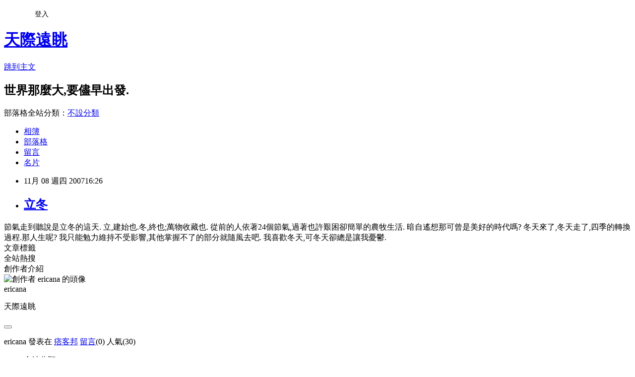

--- FILE ---
content_type: text/html; charset=utf-8
request_url: https://ericana.pixnet.net/blog/posts/3010599862
body_size: 17729
content:
<!DOCTYPE html><html lang="zh-TW"><head><meta charSet="utf-8"/><meta name="viewport" content="width=device-width, initial-scale=1"/><link rel="stylesheet" href="https://static.1px.tw/blog-next/_next/static/chunks/b1e52b495cc0137c.css" data-precedence="next"/><link rel="stylesheet" href="/fix.css?v=202601171401" type="text/css" data-precedence="medium"/><link rel="stylesheet" href="https://s3.1px.tw/blog/theme/choc/iframe-popup.css?v=202601171401" type="text/css" data-precedence="medium"/><link rel="stylesheet" href="https://s3.1px.tw/blog/theme/choc/plugins.min.css?v=202601171401" type="text/css" data-precedence="medium"/><link rel="stylesheet" href="https://s3.1px.tw/blog/theme/choc/openid-comment.css?v=202601171401" type="text/css" data-precedence="medium"/><link rel="stylesheet" href="https://s3.1px.tw/blog/theme/choc/style.min.css?v=202601171401" type="text/css" data-precedence="medium"/><link rel="stylesheet" href="https://s3.1px.tw/blog/theme/choc/main.min.css?v=202601171401" type="text/css" data-precedence="medium"/><link rel="stylesheet" href="https://pimg.1px.tw/ericana/assets/ericana.css?v=202601171401" type="text/css" data-precedence="medium"/><link rel="stylesheet" href="https://s3.1px.tw/blog/theme/choc/author-info.css?v=202601171401" type="text/css" data-precedence="medium"/><link rel="stylesheet" href="https://s3.1px.tw/blog/theme/choc/idlePop.min.css?v=202601171401" type="text/css" data-precedence="medium"/><link rel="preload" as="script" fetchPriority="low" href="https://static.1px.tw/blog-next/_next/static/chunks/94688e2baa9fea03.js"/><script src="https://static.1px.tw/blog-next/_next/static/chunks/41eaa5427c45ebcc.js" async=""></script><script src="https://static.1px.tw/blog-next/_next/static/chunks/e2c6231760bc85bd.js" async=""></script><script src="https://static.1px.tw/blog-next/_next/static/chunks/94bde6376cf279be.js" async=""></script><script src="https://static.1px.tw/blog-next/_next/static/chunks/426b9d9d938a9eb4.js" async=""></script><script src="https://static.1px.tw/blog-next/_next/static/chunks/turbopack-5021d21b4b170dda.js" async=""></script><script src="https://static.1px.tw/blog-next/_next/static/chunks/ff1a16fafef87110.js" async=""></script><script src="https://static.1px.tw/blog-next/_next/static/chunks/e308b2b9ce476a3e.js" async=""></script><script src="https://static.1px.tw/blog-next/_next/static/chunks/2bf79572a40338b7.js" async=""></script><script src="https://static.1px.tw/blog-next/_next/static/chunks/d3c6eed28c1dd8e2.js" async=""></script><script src="https://static.1px.tw/blog-next/_next/static/chunks/d4d39cfc2a072218.js" async=""></script><script src="https://static.1px.tw/blog-next/_next/static/chunks/6a5d72c05b9cd4ba.js" async=""></script><script src="https://static.1px.tw/blog-next/_next/static/chunks/8af6103cf1375f47.js" async=""></script><script src="https://static.1px.tw/blog-next/_next/static/chunks/60d08651d643cedc.js" async=""></script><script src="https://static.1px.tw/blog-next/_next/static/chunks/0ae21416dac1fa83.js" async=""></script><script src="https://static.1px.tw/blog-next/_next/static/chunks/6d1100e43ad18157.js" async=""></script><script src="https://static.1px.tw/blog-next/_next/static/chunks/87eeaf7a3b9005e8.js" async=""></script><script src="https://static.1px.tw/blog-next/_next/static/chunks/ed01c75076819ebd.js" async=""></script><script src="https://static.1px.tw/blog-next/_next/static/chunks/a4df8fc19a9a82e6.js" async=""></script><title>立冬</title><meta name="description" content="節氣走到聽說是立冬的這天. 立,建始也.冬,終也;萬物收藏也. 從前的人依著24個節氣,過著也許艱困卻簡單的農牧生活. 暗自遙想那可曾是美好的時代嗎? "/><meta name="author" content="天際遠眺"/><meta name="google-adsense-platform-account" content="pub-2647689032095179"/><meta name="fb:app_id" content="101730233200171"/><link rel="canonical" href="https://ericana.pixnet.net/blog/posts/3010599862"/><meta property="og:title" content="立冬"/><meta property="og:description" content="節氣走到聽說是立冬的這天. 立,建始也.冬,終也;萬物收藏也. 從前的人依著24個節氣,過著也許艱困卻簡單的農牧生活. 暗自遙想那可曾是美好的時代嗎? "/><meta property="og:url" content="https://ericana.pixnet.net/blog/posts/3010599862"/><meta property="og:image" content="https://s3.1px.tw/blog/common/avatar/blog_cover_dark.jpg"/><meta property="og:type" content="article"/><meta name="twitter:card" content="summary_large_image"/><meta name="twitter:title" content="立冬"/><meta name="twitter:description" content="節氣走到聽說是立冬的這天. 立,建始也.冬,終也;萬物收藏也. 從前的人依著24個節氣,過著也許艱困卻簡單的農牧生活. 暗自遙想那可曾是美好的時代嗎? "/><meta name="twitter:image" content="https://s3.1px.tw/blog/common/avatar/blog_cover_dark.jpg"/><link rel="icon" href="/favicon.ico?favicon.a62c60e0.ico" sizes="32x32" type="image/x-icon"/><script src="https://static.1px.tw/blog-next/_next/static/chunks/a6dad97d9634a72d.js" noModule=""></script></head><body><!--$--><!--/$--><!--$?--><template id="B:0"></template><!--/$--><script>requestAnimationFrame(function(){$RT=performance.now()});</script><script src="https://static.1px.tw/blog-next/_next/static/chunks/94688e2baa9fea03.js" id="_R_" async=""></script><div hidden id="S:0"><script id="pixnet-vars">
        window.PIXNET = {
          post_id: "3010599862",
          name: "ericana",
          user_id: 0,
          blog_id: "556533",
          display_ads: true
        };
      </script><script type="text/javascript" src="https://code.jquery.com/jquery-latest.min.js"></script><script id="json-ld-article-script" type="application/ld+json">{"@context":"https:\u002F\u002Fschema.org","@type":"BlogPosting","isAccessibleForFree":true,"mainEntityOfPage":{"@type":"WebPage","@id":"https:\u002F\u002Fericana.pixnet.net\u002Fblog\u002Fposts\u002F3010599862"},"headline":"立冬","description":"節氣走到聽說是立冬的這天.\u003Cbr\u003E&#13; 立,建始也.冬,終也;萬物收藏也.\u003Cbr\u003E&#13; 從前的人依著24個節氣,過著也許艱困卻簡單的農牧生活.\u003Cbr\u003E&#13; 暗自遙想那可曾是美好的時代嗎?\u003Cbr\u003E&#13; \u003Cbr\u003E","articleBody":"節氣走到聽說是立冬的這天.\r\n立,建始也.冬,終也;萬物收藏也.\r\n從前的人依著24個節氣,過著也許艱困卻簡單的農牧生活.\r\n暗自遙想那可曾是美好的時代嗎?\r\n\r\n冬天來了,冬天走了,四季的轉換過程.那人生呢?\r\n我只能勉力維持不受影響,其他掌握不了的部分就隨風去吧.\r\n我喜歡冬天,可冬天卻總是讓我憂鬱.\u003C!-- more --\u003E\r\n\r\n","image":[],"author":{"@type":"Person","name":"天際遠眺","url":"https:\u002F\u002Fwww.pixnet.net\u002Fpcard\u002Fericana"},"publisher":{"@type":"Organization","name":"天際遠眺","logo":{"@type":"ImageObject","url":"https:\u002F\u002Fs3.1px.tw\u002Fblog\u002Fcommon\u002Favatar\u002Fblog_cover_dark.jpg"}},"datePublished":"2007-11-08T08:26:32.000Z","dateModified":"","keywords":[],"articleSection":"生活著"}</script><script id="json-ld-breadcrumb-script" type="application/ld+json">{"@context":"https:\u002F\u002Fschema.org","@type":"BreadcrumbList","itemListElement":[{"@type":"ListItem","position":1,"name":"首頁","item":"https:\u002F\u002Fericana.pixnet.net"},{"@type":"ListItem","position":2,"name":"部落格","item":"https:\u002F\u002Fericana.pixnet.net\u002Fblog"},{"@type":"ListItem","position":3,"name":"文章","item":"https:\u002F\u002Fericana.pixnet.net\u002Fblog\u002Fposts"},{"@type":"ListItem","position":4,"name":"立冬","item":"https:\u002F\u002Fericana.pixnet.net\u002Fblog\u002Fposts\u002F3010599862"}]}</script><template id="P:1"></template><template id="P:2"></template><section aria-label="Notifications alt+T" tabindex="-1" aria-live="polite" aria-relevant="additions text" aria-atomic="false"></section></div><script>(self.__next_f=self.__next_f||[]).push([0])</script><script>self.__next_f.push([1,"1:\"$Sreact.fragment\"\n3:I[39756,[\"https://static.1px.tw/blog-next/_next/static/chunks/ff1a16fafef87110.js\",\"https://static.1px.tw/blog-next/_next/static/chunks/e308b2b9ce476a3e.js\"],\"default\"]\n4:I[53536,[\"https://static.1px.tw/blog-next/_next/static/chunks/ff1a16fafef87110.js\",\"https://static.1px.tw/blog-next/_next/static/chunks/e308b2b9ce476a3e.js\"],\"default\"]\n6:I[97367,[\"https://static.1px.tw/blog-next/_next/static/chunks/ff1a16fafef87110.js\",\"https://static.1px.tw/blog-next/_next/static/chunks/e308b2b9ce476a3e.js\"],\"OutletBoundary\"]\n8:I[97367,[\"https://static.1px.tw/blog-next/_next/static/chunks/ff1a16fafef87110.js\",\"https://static.1px.tw/blog-next/_next/static/chunks/e308b2b9ce476a3e.js\"],\"ViewportBoundary\"]\na:I[97367,[\"https://static.1px.tw/blog-next/_next/static/chunks/ff1a16fafef87110.js\",\"https://static.1px.tw/blog-next/_next/static/chunks/e308b2b9ce476a3e.js\"],\"MetadataBoundary\"]\nc:I[63491,[\"https://static.1px.tw/blog-next/_next/static/chunks/2bf79572a40338b7.js\",\"https://static.1px.tw/blog-next/_next/static/chunks/d3c6eed28c1dd8e2.js\"],\"default\"]\n:HL[\"https://static.1px.tw/blog-next/_next/static/chunks/b1e52b495cc0137c.css\",\"style\"]\n"])</script><script>self.__next_f.push([1,"0:{\"P\":null,\"b\":\"GNVOoHTb9Me2mzjjXS7nK\",\"c\":[\"\",\"blog\",\"posts\",\"3010599862\"],\"q\":\"\",\"i\":false,\"f\":[[[\"\",{\"children\":[\"blog\",{\"children\":[\"posts\",{\"children\":[[\"id\",\"3010599862\",\"d\"],{\"children\":[\"__PAGE__\",{}]}]}]}]},\"$undefined\",\"$undefined\",true],[[\"$\",\"$1\",\"c\",{\"children\":[[[\"$\",\"script\",\"script-0\",{\"src\":\"https://static.1px.tw/blog-next/_next/static/chunks/d4d39cfc2a072218.js\",\"async\":true,\"nonce\":\"$undefined\"}],[\"$\",\"script\",\"script-1\",{\"src\":\"https://static.1px.tw/blog-next/_next/static/chunks/6a5d72c05b9cd4ba.js\",\"async\":true,\"nonce\":\"$undefined\"}],[\"$\",\"script\",\"script-2\",{\"src\":\"https://static.1px.tw/blog-next/_next/static/chunks/8af6103cf1375f47.js\",\"async\":true,\"nonce\":\"$undefined\"}]],\"$L2\"]}],{\"children\":[[\"$\",\"$1\",\"c\",{\"children\":[null,[\"$\",\"$L3\",null,{\"parallelRouterKey\":\"children\",\"error\":\"$undefined\",\"errorStyles\":\"$undefined\",\"errorScripts\":\"$undefined\",\"template\":[\"$\",\"$L4\",null,{}],\"templateStyles\":\"$undefined\",\"templateScripts\":\"$undefined\",\"notFound\":\"$undefined\",\"forbidden\":\"$undefined\",\"unauthorized\":\"$undefined\"}]]}],{\"children\":[[\"$\",\"$1\",\"c\",{\"children\":[null,[\"$\",\"$L3\",null,{\"parallelRouterKey\":\"children\",\"error\":\"$undefined\",\"errorStyles\":\"$undefined\",\"errorScripts\":\"$undefined\",\"template\":[\"$\",\"$L4\",null,{}],\"templateStyles\":\"$undefined\",\"templateScripts\":\"$undefined\",\"notFound\":\"$undefined\",\"forbidden\":\"$undefined\",\"unauthorized\":\"$undefined\"}]]}],{\"children\":[[\"$\",\"$1\",\"c\",{\"children\":[null,[\"$\",\"$L3\",null,{\"parallelRouterKey\":\"children\",\"error\":\"$undefined\",\"errorStyles\":\"$undefined\",\"errorScripts\":\"$undefined\",\"template\":[\"$\",\"$L4\",null,{}],\"templateStyles\":\"$undefined\",\"templateScripts\":\"$undefined\",\"notFound\":\"$undefined\",\"forbidden\":\"$undefined\",\"unauthorized\":\"$undefined\"}]]}],{\"children\":[[\"$\",\"$1\",\"c\",{\"children\":[\"$L5\",[[\"$\",\"link\",\"0\",{\"rel\":\"stylesheet\",\"href\":\"https://static.1px.tw/blog-next/_next/static/chunks/b1e52b495cc0137c.css\",\"precedence\":\"next\",\"crossOrigin\":\"$undefined\",\"nonce\":\"$undefined\"}],[\"$\",\"script\",\"script-0\",{\"src\":\"https://static.1px.tw/blog-next/_next/static/chunks/0ae21416dac1fa83.js\",\"async\":true,\"nonce\":\"$undefined\"}],[\"$\",\"script\",\"script-1\",{\"src\":\"https://static.1px.tw/blog-next/_next/static/chunks/6d1100e43ad18157.js\",\"async\":true,\"nonce\":\"$undefined\"}],[\"$\",\"script\",\"script-2\",{\"src\":\"https://static.1px.tw/blog-next/_next/static/chunks/87eeaf7a3b9005e8.js\",\"async\":true,\"nonce\":\"$undefined\"}],[\"$\",\"script\",\"script-3\",{\"src\":\"https://static.1px.tw/blog-next/_next/static/chunks/ed01c75076819ebd.js\",\"async\":true,\"nonce\":\"$undefined\"}],[\"$\",\"script\",\"script-4\",{\"src\":\"https://static.1px.tw/blog-next/_next/static/chunks/a4df8fc19a9a82e6.js\",\"async\":true,\"nonce\":\"$undefined\"}]],[\"$\",\"$L6\",null,{\"children\":\"$@7\"}]]}],{},null,false,false]},null,false,false]},null,false,false]},null,false,false]},null,false,false],[\"$\",\"$1\",\"h\",{\"children\":[null,[\"$\",\"$L8\",null,{\"children\":\"$@9\"}],[\"$\",\"$La\",null,{\"children\":\"$@b\"}],null]}],false]],\"m\":\"$undefined\",\"G\":[\"$c\",[]],\"S\":false}\n"])</script><script>self.__next_f.push([1,"9:[[\"$\",\"meta\",\"0\",{\"charSet\":\"utf-8\"}],[\"$\",\"meta\",\"1\",{\"name\":\"viewport\",\"content\":\"width=device-width, initial-scale=1\"}]]\n"])</script><script>self.__next_f.push([1,"d:I[79520,[\"https://static.1px.tw/blog-next/_next/static/chunks/d4d39cfc2a072218.js\",\"https://static.1px.tw/blog-next/_next/static/chunks/6a5d72c05b9cd4ba.js\",\"https://static.1px.tw/blog-next/_next/static/chunks/8af6103cf1375f47.js\"],\"\"]\n10:I[2352,[\"https://static.1px.tw/blog-next/_next/static/chunks/d4d39cfc2a072218.js\",\"https://static.1px.tw/blog-next/_next/static/chunks/6a5d72c05b9cd4ba.js\",\"https://static.1px.tw/blog-next/_next/static/chunks/8af6103cf1375f47.js\"],\"AdultWarningModal\"]\n11:I[69182,[\"https://static.1px.tw/blog-next/_next/static/chunks/d4d39cfc2a072218.js\",\"https://static.1px.tw/blog-next/_next/static/chunks/6a5d72c05b9cd4ba.js\",\"https://static.1px.tw/blog-next/_next/static/chunks/8af6103cf1375f47.js\"],\"HydrationComplete\"]\n12:I[12985,[\"https://static.1px.tw/blog-next/_next/static/chunks/d4d39cfc2a072218.js\",\"https://static.1px.tw/blog-next/_next/static/chunks/6a5d72c05b9cd4ba.js\",\"https://static.1px.tw/blog-next/_next/static/chunks/8af6103cf1375f47.js\"],\"NuqsAdapter\"]\n13:I[82782,[\"https://static.1px.tw/blog-next/_next/static/chunks/d4d39cfc2a072218.js\",\"https://static.1px.tw/blog-next/_next/static/chunks/6a5d72c05b9cd4ba.js\",\"https://static.1px.tw/blog-next/_next/static/chunks/8af6103cf1375f47.js\"],\"RefineContext\"]\n14:I[29306,[\"https://static.1px.tw/blog-next/_next/static/chunks/d4d39cfc2a072218.js\",\"https://static.1px.tw/blog-next/_next/static/chunks/6a5d72c05b9cd4ba.js\",\"https://static.1px.tw/blog-next/_next/static/chunks/8af6103cf1375f47.js\",\"https://static.1px.tw/blog-next/_next/static/chunks/60d08651d643cedc.js\",\"https://static.1px.tw/blog-next/_next/static/chunks/d3c6eed28c1dd8e2.js\"],\"default\"]\n2:[\"$\",\"html\",null,{\"lang\":\"zh-TW\",\"children\":[[\"$\",\"$Ld\",null,{\"id\":\"google-tag-manager\",\"strategy\":\"afterInteractive\",\"children\":\"\\n(function(w,d,s,l,i){w[l]=w[l]||[];w[l].push({'gtm.start':\\nnew Date().getTime(),event:'gtm.js'});var f=d.getElementsByTagName(s)[0],\\nj=d.createElement(s),dl=l!='dataLayer'?'\u0026l='+l:'';j.async=true;j.src=\\n'https://www.googletagmanager.com/gtm.js?id='+i+dl;f.parentNode.insertBefore(j,f);\\n})(window,document,'script','dataLayer','GTM-TRLQMPKX');\\n  \"}],\"$Le\",\"$Lf\",[\"$\",\"body\",null,{\"children\":[[\"$\",\"$L10\",null,{\"display\":false}],[\"$\",\"$L11\",null,{}],[\"$\",\"$L12\",null,{\"children\":[\"$\",\"$L13\",null,{\"children\":[\"$\",\"$L3\",null,{\"parallelRouterKey\":\"children\",\"error\":\"$undefined\",\"errorStyles\":\"$undefined\",\"errorScripts\":\"$undefined\",\"template\":[\"$\",\"$L4\",null,{}],\"templateStyles\":\"$undefined\",\"templateScripts\":\"$undefined\",\"notFound\":[[\"$\",\"$L14\",null,{}],[]],\"forbidden\":\"$undefined\",\"unauthorized\":\"$undefined\"}]}]}]]}]]}]\n"])</script><script>self.__next_f.push([1,"e:null\nf:null\n"])</script><script>self.__next_f.push([1,"16:I[27201,[\"https://static.1px.tw/blog-next/_next/static/chunks/ff1a16fafef87110.js\",\"https://static.1px.tw/blog-next/_next/static/chunks/e308b2b9ce476a3e.js\"],\"IconMark\"]\n5:[[\"$\",\"script\",null,{\"id\":\"pixnet-vars\",\"children\":\"\\n        window.PIXNET = {\\n          post_id: \\\"3010599862\\\",\\n          name: \\\"ericana\\\",\\n          user_id: 0,\\n          blog_id: \\\"556533\\\",\\n          display_ads: true\\n        };\\n      \"}],\"$L15\"]\n"])</script><script>self.__next_f.push([1,"b:[[\"$\",\"title\",\"0\",{\"children\":\"立冬\"}],[\"$\",\"meta\",\"1\",{\"name\":\"description\",\"content\":\"節氣走到聽說是立冬的這天.\\r 立,建始也.冬,終也;萬物收藏也.\\r 從前的人依著24個節氣,過著也許艱困卻簡單的農牧生活.\\r 暗自遙想那可曾是美好的時代嗎?\\r \"}],[\"$\",\"meta\",\"2\",{\"name\":\"author\",\"content\":\"天際遠眺\"}],[\"$\",\"meta\",\"3\",{\"name\":\"google-adsense-platform-account\",\"content\":\"pub-2647689032095179\"}],[\"$\",\"meta\",\"4\",{\"name\":\"fb:app_id\",\"content\":\"101730233200171\"}],[\"$\",\"link\",\"5\",{\"rel\":\"canonical\",\"href\":\"https://ericana.pixnet.net/blog/posts/3010599862\"}],[\"$\",\"meta\",\"6\",{\"property\":\"og:title\",\"content\":\"立冬\"}],[\"$\",\"meta\",\"7\",{\"property\":\"og:description\",\"content\":\"節氣走到聽說是立冬的這天.\\r 立,建始也.冬,終也;萬物收藏也.\\r 從前的人依著24個節氣,過著也許艱困卻簡單的農牧生活.\\r 暗自遙想那可曾是美好的時代嗎?\\r \"}],[\"$\",\"meta\",\"8\",{\"property\":\"og:url\",\"content\":\"https://ericana.pixnet.net/blog/posts/3010599862\"}],[\"$\",\"meta\",\"9\",{\"property\":\"og:image\",\"content\":\"https://s3.1px.tw/blog/common/avatar/blog_cover_dark.jpg\"}],[\"$\",\"meta\",\"10\",{\"property\":\"og:type\",\"content\":\"article\"}],[\"$\",\"meta\",\"11\",{\"name\":\"twitter:card\",\"content\":\"summary_large_image\"}],[\"$\",\"meta\",\"12\",{\"name\":\"twitter:title\",\"content\":\"立冬\"}],[\"$\",\"meta\",\"13\",{\"name\":\"twitter:description\",\"content\":\"節氣走到聽說是立冬的這天.\\r 立,建始也.冬,終也;萬物收藏也.\\r 從前的人依著24個節氣,過著也許艱困卻簡單的農牧生活.\\r 暗自遙想那可曾是美好的時代嗎?\\r \"}],[\"$\",\"meta\",\"14\",{\"name\":\"twitter:image\",\"content\":\"https://s3.1px.tw/blog/common/avatar/blog_cover_dark.jpg\"}],[\"$\",\"link\",\"15\",{\"rel\":\"icon\",\"href\":\"/favicon.ico?favicon.a62c60e0.ico\",\"sizes\":\"32x32\",\"type\":\"image/x-icon\"}],[\"$\",\"$L16\",\"16\",{}]]\n"])</script><script>self.__next_f.push([1,"7:null\n"])</script><script>self.__next_f.push([1,":HL[\"/fix.css?v=202601171401\",\"style\",{\"type\":\"text/css\"}]\n:HL[\"https://s3.1px.tw/blog/theme/choc/iframe-popup.css?v=202601171401\",\"style\",{\"type\":\"text/css\"}]\n:HL[\"https://s3.1px.tw/blog/theme/choc/plugins.min.css?v=202601171401\",\"style\",{\"type\":\"text/css\"}]\n:HL[\"https://s3.1px.tw/blog/theme/choc/openid-comment.css?v=202601171401\",\"style\",{\"type\":\"text/css\"}]\n:HL[\"https://s3.1px.tw/blog/theme/choc/style.min.css?v=202601171401\",\"style\",{\"type\":\"text/css\"}]\n:HL[\"https://s3.1px.tw/blog/theme/choc/main.min.css?v=202601171401\",\"style\",{\"type\":\"text/css\"}]\n:HL[\"https://pimg.1px.tw/ericana/assets/ericana.css?v=202601171401\",\"style\",{\"type\":\"text/css\"}]\n:HL[\"https://s3.1px.tw/blog/theme/choc/author-info.css?v=202601171401\",\"style\",{\"type\":\"text/css\"}]\n:HL[\"https://s3.1px.tw/blog/theme/choc/idlePop.min.css?v=202601171401\",\"style\",{\"type\":\"text/css\"}]\n"])</script><script>self.__next_f.push([1,"15:[[[[\"$\",\"link\",\"/fix.css?v=202601171401\",{\"rel\":\"stylesheet\",\"href\":\"/fix.css?v=202601171401\",\"type\":\"text/css\",\"precedence\":\"medium\"}],[\"$\",\"link\",\"https://s3.1px.tw/blog/theme/choc/iframe-popup.css?v=202601171401\",{\"rel\":\"stylesheet\",\"href\":\"https://s3.1px.tw/blog/theme/choc/iframe-popup.css?v=202601171401\",\"type\":\"text/css\",\"precedence\":\"medium\"}],[\"$\",\"link\",\"https://s3.1px.tw/blog/theme/choc/plugins.min.css?v=202601171401\",{\"rel\":\"stylesheet\",\"href\":\"https://s3.1px.tw/blog/theme/choc/plugins.min.css?v=202601171401\",\"type\":\"text/css\",\"precedence\":\"medium\"}],[\"$\",\"link\",\"https://s3.1px.tw/blog/theme/choc/openid-comment.css?v=202601171401\",{\"rel\":\"stylesheet\",\"href\":\"https://s3.1px.tw/blog/theme/choc/openid-comment.css?v=202601171401\",\"type\":\"text/css\",\"precedence\":\"medium\"}],[\"$\",\"link\",\"https://s3.1px.tw/blog/theme/choc/style.min.css?v=202601171401\",{\"rel\":\"stylesheet\",\"href\":\"https://s3.1px.tw/blog/theme/choc/style.min.css?v=202601171401\",\"type\":\"text/css\",\"precedence\":\"medium\"}],[\"$\",\"link\",\"https://s3.1px.tw/blog/theme/choc/main.min.css?v=202601171401\",{\"rel\":\"stylesheet\",\"href\":\"https://s3.1px.tw/blog/theme/choc/main.min.css?v=202601171401\",\"type\":\"text/css\",\"precedence\":\"medium\"}],[\"$\",\"link\",\"https://pimg.1px.tw/ericana/assets/ericana.css?v=202601171401\",{\"rel\":\"stylesheet\",\"href\":\"https://pimg.1px.tw/ericana/assets/ericana.css?v=202601171401\",\"type\":\"text/css\",\"precedence\":\"medium\"}],[\"$\",\"link\",\"https://s3.1px.tw/blog/theme/choc/author-info.css?v=202601171401\",{\"rel\":\"stylesheet\",\"href\":\"https://s3.1px.tw/blog/theme/choc/author-info.css?v=202601171401\",\"type\":\"text/css\",\"precedence\":\"medium\"}],[\"$\",\"link\",\"https://s3.1px.tw/blog/theme/choc/idlePop.min.css?v=202601171401\",{\"rel\":\"stylesheet\",\"href\":\"https://s3.1px.tw/blog/theme/choc/idlePop.min.css?v=202601171401\",\"type\":\"text/css\",\"precedence\":\"medium\"}]],[\"$\",\"script\",null,{\"type\":\"text/javascript\",\"src\":\"https://code.jquery.com/jquery-latest.min.js\"}]],[[\"$\",\"script\",null,{\"id\":\"json-ld-article-script\",\"type\":\"application/ld+json\",\"dangerouslySetInnerHTML\":{\"__html\":\"{\\\"@context\\\":\\\"https:\\\\u002F\\\\u002Fschema.org\\\",\\\"@type\\\":\\\"BlogPosting\\\",\\\"isAccessibleForFree\\\":true,\\\"mainEntityOfPage\\\":{\\\"@type\\\":\\\"WebPage\\\",\\\"@id\\\":\\\"https:\\\\u002F\\\\u002Fericana.pixnet.net\\\\u002Fblog\\\\u002Fposts\\\\u002F3010599862\\\"},\\\"headline\\\":\\\"立冬\\\",\\\"description\\\":\\\"節氣走到聽說是立冬的這天.\\\\u003Cbr\\\\u003E\u0026#13; 立,建始也.冬,終也;萬物收藏也.\\\\u003Cbr\\\\u003E\u0026#13; 從前的人依著24個節氣,過著也許艱困卻簡單的農牧生活.\\\\u003Cbr\\\\u003E\u0026#13; 暗自遙想那可曾是美好的時代嗎?\\\\u003Cbr\\\\u003E\u0026#13; \\\\u003Cbr\\\\u003E\\\",\\\"articleBody\\\":\\\"節氣走到聽說是立冬的這天.\\\\r\\\\n立,建始也.冬,終也;萬物收藏也.\\\\r\\\\n從前的人依著24個節氣,過著也許艱困卻簡單的農牧生活.\\\\r\\\\n暗自遙想那可曾是美好的時代嗎?\\\\r\\\\n\\\\r\\\\n冬天來了,冬天走了,四季的轉換過程.那人生呢?\\\\r\\\\n我只能勉力維持不受影響,其他掌握不了的部分就隨風去吧.\\\\r\\\\n我喜歡冬天,可冬天卻總是讓我憂鬱.\\\\u003C!-- more --\\\\u003E\\\\r\\\\n\\\\r\\\\n\\\",\\\"image\\\":[],\\\"author\\\":{\\\"@type\\\":\\\"Person\\\",\\\"name\\\":\\\"天際遠眺\\\",\\\"url\\\":\\\"https:\\\\u002F\\\\u002Fwww.pixnet.net\\\\u002Fpcard\\\\u002Fericana\\\"},\\\"publisher\\\":{\\\"@type\\\":\\\"Organization\\\",\\\"name\\\":\\\"天際遠眺\\\",\\\"logo\\\":{\\\"@type\\\":\\\"ImageObject\\\",\\\"url\\\":\\\"https:\\\\u002F\\\\u002Fs3.1px.tw\\\\u002Fblog\\\\u002Fcommon\\\\u002Favatar\\\\u002Fblog_cover_dark.jpg\\\"}},\\\"datePublished\\\":\\\"2007-11-08T08:26:32.000Z\\\",\\\"dateModified\\\":\\\"\\\",\\\"keywords\\\":[],\\\"articleSection\\\":\\\"生活著\\\"}\"}}],[\"$\",\"script\",null,{\"id\":\"json-ld-breadcrumb-script\",\"type\":\"application/ld+json\",\"dangerouslySetInnerHTML\":{\"__html\":\"{\\\"@context\\\":\\\"https:\\\\u002F\\\\u002Fschema.org\\\",\\\"@type\\\":\\\"BreadcrumbList\\\",\\\"itemListElement\\\":[{\\\"@type\\\":\\\"ListItem\\\",\\\"position\\\":1,\\\"name\\\":\\\"首頁\\\",\\\"item\\\":\\\"https:\\\\u002F\\\\u002Fericana.pixnet.net\\\"},{\\\"@type\\\":\\\"ListItem\\\",\\\"position\\\":2,\\\"name\\\":\\\"部落格\\\",\\\"item\\\":\\\"https:\\\\u002F\\\\u002Fericana.pixnet.net\\\\u002Fblog\\\"},{\\\"@type\\\":\\\"ListItem\\\",\\\"position\\\":3,\\\"name\\\":\\\"文章\\\",\\\"item\\\":\\\"https:\\\\u002F\\\\u002Fericana.pixnet.net\\\\u002Fblog\\\\u002Fposts\\\"},{\\\"@type\\\":\\\"ListItem\\\",\\\"position\\\":4,\\\"name\\\":\\\"立冬\\\",\\\"item\\\":\\\"https:\\\\u002F\\\\u002Fericana.pixnet.net\\\\u002Fblog\\\\u002Fposts\\\\u002F3010599862\\\"}]}\"}}]],\"$L17\",\"$L18\"]\n"])</script><script>self.__next_f.push([1,"19:I[5479,[\"https://static.1px.tw/blog-next/_next/static/chunks/d4d39cfc2a072218.js\",\"https://static.1px.tw/blog-next/_next/static/chunks/6a5d72c05b9cd4ba.js\",\"https://static.1px.tw/blog-next/_next/static/chunks/8af6103cf1375f47.js\",\"https://static.1px.tw/blog-next/_next/static/chunks/0ae21416dac1fa83.js\",\"https://static.1px.tw/blog-next/_next/static/chunks/6d1100e43ad18157.js\",\"https://static.1px.tw/blog-next/_next/static/chunks/87eeaf7a3b9005e8.js\",\"https://static.1px.tw/blog-next/_next/static/chunks/ed01c75076819ebd.js\",\"https://static.1px.tw/blog-next/_next/static/chunks/a4df8fc19a9a82e6.js\"],\"default\"]\n1a:I[38045,[\"https://static.1px.tw/blog-next/_next/static/chunks/d4d39cfc2a072218.js\",\"https://static.1px.tw/blog-next/_next/static/chunks/6a5d72c05b9cd4ba.js\",\"https://static.1px.tw/blog-next/_next/static/chunks/8af6103cf1375f47.js\",\"https://static.1px.tw/blog-next/_next/static/chunks/0ae21416dac1fa83.js\",\"https://static.1px.tw/blog-next/_next/static/chunks/6d1100e43ad18157.js\",\"https://static.1px.tw/blog-next/_next/static/chunks/87eeaf7a3b9005e8.js\",\"https://static.1px.tw/blog-next/_next/static/chunks/ed01c75076819ebd.js\",\"https://static.1px.tw/blog-next/_next/static/chunks/a4df8fc19a9a82e6.js\"],\"ArticleHead\"]\n1b:I[89076,[\"https://static.1px.tw/blog-next/_next/static/chunks/d4d39cfc2a072218.js\",\"https://static.1px.tw/blog-next/_next/static/chunks/6a5d72c05b9cd4ba.js\",\"https://static.1px.tw/blog-next/_next/static/chunks/8af6103cf1375f47.js\",\"https://static.1px.tw/blog-next/_next/static/chunks/0ae21416dac1fa83.js\",\"https://static.1px.tw/blog-next/_next/static/chunks/6d1100e43ad18157.js\",\"https://static.1px.tw/blog-next/_next/static/chunks/87eeaf7a3b9005e8.js\",\"https://static.1px.tw/blog-next/_next/static/chunks/ed01c75076819ebd.js\",\"https://static.1px.tw/blog-next/_next/static/chunks/a4df8fc19a9a82e6.js\"],\"ArticleContentInner\"]\n"])</script><script>self.__next_f.push([1,"18:[\"$\",\"div\",null,{\"className\":\"main-container\",\"children\":[[\"$\",\"div\",null,{\"id\":\"pixnet-ad-before_header\",\"className\":\"pixnet-ad-placement\"}],[\"$\",\"div\",null,{\"id\":\"body-div\",\"children\":[[\"$\",\"div\",null,{\"id\":\"container\",\"children\":[[\"$\",\"div\",null,{\"id\":\"container2\",\"children\":[[\"$\",\"div\",null,{\"id\":\"container3\",\"children\":[[\"$\",\"div\",null,{\"id\":\"header\",\"children\":[[\"$\",\"div\",null,{\"id\":\"banner\",\"children\":[[\"$\",\"h1\",null,{\"children\":[\"$\",\"a\",null,{\"href\":\"https://ericana.pixnet.net/blog\",\"children\":\"天際遠眺\"}]}],[\"$\",\"p\",null,{\"className\":\"skiplink\",\"children\":[\"$\",\"a\",null,{\"href\":\"#article-area\",\"title\":\"skip the page header to the main content\",\"children\":\"跳到主文\"}]}],[\"$\",\"h2\",null,{\"suppressHydrationWarning\":true,\"dangerouslySetInnerHTML\":{\"__html\":\"世界那麼大,要儘早出發.\"}}],[\"$\",\"p\",null,{\"id\":\"blog-category\",\"children\":[\"部落格全站分類：\",[\"$\",\"a\",null,{\"href\":\"#\",\"children\":\"不設分類\"}]]}]]}],[\"$\",\"ul\",null,{\"id\":\"navigation\",\"children\":[[\"$\",\"li\",null,{\"className\":\"navigation-links\",\"id\":\"link-album\",\"children\":[\"$\",\"a\",null,{\"href\":\"/albums\",\"title\":\"go to gallery page of this user\",\"children\":\"相簿\"}]}],[\"$\",\"li\",null,{\"className\":\"navigation-links\",\"id\":\"link-blog\",\"children\":[\"$\",\"a\",null,{\"href\":\"https://ericana.pixnet.net/blog\",\"title\":\"go to index page of this blog\",\"children\":\"部落格\"}]}],[\"$\",\"li\",null,{\"className\":\"navigation-links\",\"id\":\"link-guestbook\",\"children\":[\"$\",\"a\",null,{\"id\":\"guestbook\",\"data-msg\":\"尚未安裝留言板，無法進行留言\",\"data-action\":\"none\",\"href\":\"#\",\"title\":\"go to guestbook page of this user\",\"children\":\"留言\"}]}],[\"$\",\"li\",null,{\"className\":\"navigation-links\",\"id\":\"link-profile\",\"children\":[\"$\",\"a\",null,{\"href\":\"https://www.pixnet.net/pcard/556533\",\"title\":\"go to profile page of this user\",\"children\":\"名片\"}]}]]}]]}],[\"$\",\"div\",null,{\"id\":\"main\",\"children\":[[\"$\",\"div\",null,{\"id\":\"content\",\"children\":[[\"$\",\"$L19\",null,{\"data\":\"$undefined\"}],[\"$\",\"div\",null,{\"id\":\"article-area\",\"children\":[\"$\",\"div\",null,{\"id\":\"article-box\",\"children\":[\"$\",\"div\",null,{\"className\":\"article\",\"children\":[[\"$\",\"$L1a\",null,{\"post\":{\"id\":\"3010599862\",\"title\":\"立冬\",\"excerpt\":\"節氣走到聽說是立冬的這天.\u003cbr\u003e\u0026#13; 立,建始也.冬,終也;萬物收藏也.\u003cbr\u003e\u0026#13; 從前的人依著24個節氣,過著也許艱困卻簡單的農牧生活.\u003cbr\u003e\u0026#13; 暗自遙想那可曾是美好的時代嗎?\u003cbr\u003e\u0026#13; \u003cbr\u003e\",\"contents\":{\"post_id\":\"3010599862\",\"contents\":\"節氣走到聽說是立冬的這天.\\r\\n立,建始也.冬,終也;萬物收藏也.\\r\\n從前的人依著24個節氣,過著也許艱困卻簡單的農牧生活.\\r\\n暗自遙想那可曾是美好的時代嗎?\\r\\n\\r\\n冬天來了,冬天走了,四季的轉換過程.那人生呢?\\r\\n我只能勉力維持不受影響,其他掌握不了的部分就隨風去吧.\\r\\n我喜歡冬天,可冬天卻總是讓我憂鬱.\u003c!-- more --\u003e\\r\\n\\r\\n\",\"sanitized_contents\":\"節氣走到聽說是立冬的這天. 立,建始也.冬,終也;萬物收藏也. 從前的人依著24個節氣,過著也許艱困卻簡單的農牧生活. 暗自遙想那可曾是美好的時代嗎? 冬天來了,冬天走了,四季的轉換過程.那人生呢? 我只能勉力維持不受影響,其他掌握不了的部分就隨風去吧. 我喜歡冬天,可冬天卻總是讓我憂鬱. \",\"created_at\":null,\"updated_at\":null},\"published_at\":1194510392,\"featured\":null,\"category\":{\"id\":\"3000879697\",\"blog_id\":\"556533\",\"name\":\"生活著\",\"folder_id\":\"3001354482\",\"post_count\":414,\"sort\":1,\"status\":\"active\",\"frontend\":\"visible\",\"created_at\":0,\"updated_at\":0},\"primaryChannel\":{\"id\":0,\"name\":\"不設分類\",\"slug\":null,\"type_id\":0},\"secondaryChannel\":{\"id\":0,\"name\":\"不設分類\",\"slug\":null,\"type_id\":0},\"tags\":[],\"visibility\":\"public\",\"password_hint\":null,\"friends\":[],\"groups\":[],\"status\":\"active\",\"is_pinned\":0,\"allow_comment\":1,\"comment_visibility\":1,\"comment_permission\":1,\"post_url\":\"https://ericana.pixnet.net/blog/posts/3010599862\",\"stats\":{\"post_id\":\"3010599862\",\"views\":30,\"views_today\":0,\"likes\":0,\"link_clicks\":0,\"comments\":0,\"replies\":0,\"created_at\":0,\"updated_at\":0},\"password\":null,\"comments\":[],\"ad_options\":{\"chictrip\":false}}}],[\"$\",\"div\",null,{\"className\":\"article-body\",\"children\":[[\"$\",\"div\",null,{\"className\":\"article-content\",\"children\":[[\"$\",\"$L1b\",null,{\"post\":\"$18:props:children:1:props:children:0:props:children:0:props:children:0:props:children:1:props:children:0:props:children:1:props:children:props:children:props:children:0:props:post\"}],[\"$\",\"div\",null,{\"className\":\"tag-container-parent\",\"children\":[[\"$\",\"div\",null,{\"className\":\"tag-container article-keyword\",\"data-version\":\"a\",\"children\":[[\"$\",\"div\",null,{\"className\":\"tag__header\",\"children\":[\"$\",\"div\",null,{\"className\":\"tag__header-title\",\"children\":\"文章標籤\"}]}],[\"$\",\"div\",null,{\"className\":\"tag__main\",\"id\":\"article-footer-tags\",\"children\":[]}]]}],[\"$\",\"div\",null,{\"className\":\"tag-container global-keyword\",\"children\":[[\"$\",\"div\",null,{\"className\":\"tag__header\",\"children\":[\"$\",\"div\",null,{\"className\":\"tag__header-title\",\"children\":\"全站熱搜\"}]}],[\"$\",\"div\",null,{\"className\":\"tag__main\",\"children\":[]}]]}]]}],[\"$\",\"div\",null,{\"className\":\"author-profile\",\"children\":[[\"$\",\"div\",null,{\"className\":\"author-profile__header\",\"children\":\"創作者介紹\"}],[\"$\",\"div\",null,{\"className\":\"author-profile__main\",\"id\":\"mixpanel-author-box\",\"children\":[[\"$\",\"a\",null,{\"children\":[\"$\",\"img\",null,{\"className\":\"author-profile__avatar\",\"src\":\"https://pimg.1px.tw/ericana/logo/ericana.png\",\"alt\":\"創作者 ericana 的頭像\",\"loading\":\"lazy\"}]}],[\"$\",\"div\",null,{\"className\":\"author-profile__content\",\"children\":[[\"$\",\"a\",null,{\"className\":\"author-profile__name\",\"children\":\"ericana\"}],\"$L1c\"]}],\"$L1d\"]}]]}]]}],\"$L1e\",\"$L1f\"]}],\"$L20\",\"$L21\"]}]}]}]]}],\"$L22\"]}],\"$L23\"]}],\"$L24\",\"$L25\",\"$L26\",\"$L27\"]}],\"$L28\",\"$L29\",\"$L2a\",\"$L2b\"]}],\"$L2c\",\"$L2d\",\"$L2e\",\"$L2f\"]}]]}]\n"])</script><script>self.__next_f.push([1,"30:I[89697,[\"https://static.1px.tw/blog-next/_next/static/chunks/d4d39cfc2a072218.js\",\"https://static.1px.tw/blog-next/_next/static/chunks/6a5d72c05b9cd4ba.js\",\"https://static.1px.tw/blog-next/_next/static/chunks/8af6103cf1375f47.js\",\"https://static.1px.tw/blog-next/_next/static/chunks/0ae21416dac1fa83.js\",\"https://static.1px.tw/blog-next/_next/static/chunks/6d1100e43ad18157.js\",\"https://static.1px.tw/blog-next/_next/static/chunks/87eeaf7a3b9005e8.js\",\"https://static.1px.tw/blog-next/_next/static/chunks/ed01c75076819ebd.js\",\"https://static.1px.tw/blog-next/_next/static/chunks/a4df8fc19a9a82e6.js\"],\"AuthorViews\"]\n31:I[70364,[\"https://static.1px.tw/blog-next/_next/static/chunks/d4d39cfc2a072218.js\",\"https://static.1px.tw/blog-next/_next/static/chunks/6a5d72c05b9cd4ba.js\",\"https://static.1px.tw/blog-next/_next/static/chunks/8af6103cf1375f47.js\",\"https://static.1px.tw/blog-next/_next/static/chunks/0ae21416dac1fa83.js\",\"https://static.1px.tw/blog-next/_next/static/chunks/6d1100e43ad18157.js\",\"https://static.1px.tw/blog-next/_next/static/chunks/87eeaf7a3b9005e8.js\",\"https://static.1px.tw/blog-next/_next/static/chunks/ed01c75076819ebd.js\",\"https://static.1px.tw/blog-next/_next/static/chunks/a4df8fc19a9a82e6.js\"],\"CommentsBlock\"]\n32:I[96195,[\"https://static.1px.tw/blog-next/_next/static/chunks/d4d39cfc2a072218.js\",\"https://static.1px.tw/blog-next/_next/static/chunks/6a5d72c05b9cd4ba.js\",\"https://static.1px.tw/blog-next/_next/static/chunks/8af6103cf1375f47.js\",\"https://static.1px.tw/blog-next/_next/static/chunks/0ae21416dac1fa83.js\",\"https://static.1px.tw/blog-next/_next/static/chunks/6d1100e43ad18157.js\",\"https://static.1px.tw/blog-next/_next/static/chunks/87eeaf7a3b9005e8.js\",\"https://static.1px.tw/blog-next/_next/static/chunks/ed01c75076819ebd.js\",\"https://static.1px.tw/blog-next/_next/static/chunks/a4df8fc19a9a82e6.js\"],\"Widget\"]\n33:I[28541,[\"https://static.1px.tw/blog-next/_next/static/chunks/d4d39cfc2a072218.js\",\"https://static.1px.tw/blog-next/_next/static/chunks/6a5d72c05b9cd4ba.js\",\"https://static.1px.tw/blog-next/_next/static/chunks/8af6103cf1375f47.js\",\"https://static.1px.tw/blog-next/_next/static/chunks/0ae21416dac1fa83.js\",\"https://static.1px.tw/blog-next/_next/static/chunks/6d1100e43ad18157.js\",\"https://static.1px.tw/blog-next/_next/static/chunks/87eeaf7a3b9005e8.js\",\"https://static.1px.tw/blog-next/_next/static/chunks/ed01c75076819ebd.js\",\"https://static.1px.tw/blog-next/_next/static/chunks/a4df8fc19a9a82e6.js\"],\"default\"]\n:HL[\"/logo_pixnet_ch.svg\",\"image\"]\n1c:[\"$\",\"p\",null,{\"className\":\"author-profile__info\",\"children\":\"天際遠眺\"}]\n1d:[\"$\",\"div\",null,{\"className\":\"author-profile__subscribe hoverable\",\"children\":[\"$\",\"button\",null,{\"data-follow-state\":\"關注\",\"className\":\"subscribe-btn member\"}]}]\n1e:[\"$\",\"p\",null,{\"className\":\"author\",\"children\":[\"ericana\",\" 發表在\",\" \",[\"$\",\"a\",null,{\"href\":\"https://www.pixnet.net\",\"children\":\"痞客邦\"}],\" \",[\"$\",\"a\",null,{\"href\":\"#comments\",\"children\":\"留言\"}],\"(\",\"0\",\") \",[\"$\",\"$L30\",null,{\"post\":\"$18:props:children:1:props:children:0:props:children:0:props:children:0:props:children:1:props:children:0:props:children:1:props:children:props:children:props:children:0:props:post\"}]]}]\n1f:[\"$\",\"div\",null,{\"id\":\"pixnet-ad-content-left-right-wrapper\",\"children\":[[\"$\",\"div\",null,{\"className\":\"left\"}],[\"$\",\"div\",null,{\"className\":\"right\"}]]}]\n"])</script><script>self.__next_f.push([1,"20:[\"$\",\"div\",null,{\"className\":\"article-footer\",\"children\":[[\"$\",\"ul\",null,{\"className\":\"refer\",\"children\":[[\"$\",\"li\",null,{\"children\":[\"全站分類：\",[\"$\",\"a\",null,{\"href\":\"#\",\"children\":\"$undefined\"}]]}],\" \",[\"$\",\"li\",null,{\"children\":[\"個人分類：\",[\"$\",\"a\",null,{\"href\":\"#\",\"children\":\"生活著\"}]]}],\" \"]}],[\"$\",\"div\",null,{\"className\":\"back-to-top\",\"children\":[\"$\",\"a\",null,{\"href\":\"#top\",\"title\":\"back to the top of the page\",\"children\":\"▲top\"}]}],[\"$\",\"$L31\",null,{\"comments\":[],\"blog\":{\"blog_id\":\"556533\",\"urls\":{\"blog_url\":\"https://ericana.pixnet.net/blog\",\"album_url\":\"https://ericana.pixnet.net/albums\",\"card_url\":\"https://www.pixnet.net/pcard/ericana\",\"sitemap_url\":\"https://ericana.pixnet.net/sitemap.xml\"},\"name\":\"ericana\",\"display_name\":\"天際遠眺\",\"description\":\"世界那麼大,要儘早出發.\",\"visibility\":\"public\",\"freeze\":\"active\",\"default_comment_permission\":\"deny\",\"service_album\":\"enable\",\"rss_mode\":\"fulltext\",\"taxonomy\":{\"id\":0,\"name\":\"不設分類\"},\"logo\":{\"id\":null,\"url\":\"https://s3.1px.tw/blog/common/avatar/blog_cover_dark.jpg\"},\"logo_url\":\"https://s3.1px.tw/blog/common/avatar/blog_cover_dark.jpg\",\"owner\":{\"sub\":\"838258580338642660\",\"display_name\":\"ericana\",\"avatar\":\"https://pimg.1px.tw/ericana/logo/ericana.png\",\"login_country\":null,\"login_city\":null,\"login_at\":0,\"created_at\":1191661610,\"updated_at\":1765079307},\"socials\":{\"social_email\":null,\"social_line\":null,\"social_facebook\":null,\"social_instagram\":null,\"social_youtube\":null,\"created_at\":null,\"updated_at\":null},\"stats\":{\"views_initialized\":108876,\"views_total\":108881,\"views_today\":1,\"post_count\":0,\"updated_at\":1768615180},\"marketing\":{\"keywords\":null,\"gsc_site_verification\":null,\"sitemap_verified_at\":1768430050,\"ga_account\":null,\"created_at\":1767891987,\"updated_at\":1768430050},\"watermark\":null,\"custom_domain\":null,\"hero_image\":{\"id\":1768629691,\"url\":\"https://picsum.photos/seed/ericana/1200/400\"},\"widgets\":{\"sidebar1\":[{\"id\":3466283,\"identifier\":\"cus195162\",\"title\":\"在嘀咕\",\"sort\":3,\"data\":\"\u003cdiv style=\\\"width:200px;text-align:center\\\"\u003e\u003cembed src=\\\"http://balloon.korelab.com/twitter_balloon2.swf?image_url=http%3A%2F%2Fp3.p.pixnet.net%2Falbums%2Fuserpics%2F3%2F3%2F566533%2F1197987926.jpg\u0026twitter_id=ericana\u0026image_align=right_bottom\u0026bgcolor=D2D2B4\u0026fgcolor=D2D278\u0026balloon_x=10\u0026balloon_y=2\u0026balloon_width=150\u0026balloon_height=100\u0026balloon_bgcolor=E1FFF0\u0026balloon_fgcolor=2D2D3C\u0026balloon_fontsize=11\u0026hige_direction=center_bottom_right\u0026cache=true\\\" quality=\\\"best\\\" name=\\\"twitter_balloon\\\" scale=\\\"noscale\\\" salign=\\\"lt\\\" width=\\\"200\\\" height=\\\"250\\\" type=\\\"application/x-shockwave-flash\\\" pluginspage=\\\"http://www.macromedia.com/go/getflashplayer\\\" /\u003e\u003cbr /\u003e\u003cspan style=\\\"font-size:x-small; color:#0033CC;\\\"\u003e\u003ca href=\\\"http://twitter.com/ericana\\\" target=\\\"_blank\\\"\u003efollow ericana at http://twitter.com\u003c/a\u003e\u003c/span\u003e\u003c/div\u003e\\n\"},{\"id\":3466284,\"identifier\":\"pixLatestArticle\",\"title\":\"新發表\",\"sort\":4,\"data\":[{\"id\":\"3045426779\",\"title\":\"花蓮戀瑜珈-開啟身體自癒功能工作坊\",\"featured\":null,\"tags\":[],\"published_at\":1444626143,\"post_url\":\"https://ericana.pixnet.net/blog/posts/3045426779\",\"stats\":{\"post_id\":\"3045426779\",\"views\":157,\"views_today\":0,\"likes\":78,\"link_clicks\":0,\"comments\":1,\"replies\":0,\"created_at\":0,\"updated_at\":0}},{\"id\":\"3044264734\",\"title\":\"11月希瓦難陀瑜珈僻靜\",\"featured\":{\"id\":null,\"url\":\"https://pimg.1px.tw/ericana/1417370193-786675806.jpg\"},\"tags\":[],\"published_at\":1417421500,\"post_url\":\"https://ericana.pixnet.net/blog/posts/3044264734\",\"stats\":{\"post_id\":\"3044264734\",\"views\":206,\"views_today\":0,\"likes\":0,\"link_clicks\":0,\"comments\":1,\"replies\":0,\"created_at\":0,\"updated_at\":0}},{\"id\":\"3043622989\",\"title\":\"山居歲月瑜珈僻靜\",\"featured\":{\"id\":null,\"url\":\"https://pimg.1px.tw/ericana/1404062570-3890235252.jpg\"},\"tags\":[],\"published_at\":1404059052,\"post_url\":\"https://ericana.pixnet.net/blog/posts/3043622989\",\"stats\":{\"post_id\":\"3043622989\",\"views\":706,\"views_today\":0,\"likes\":0,\"link_clicks\":0,\"comments\":0,\"replies\":0,\"created_at\":0,\"updated_at\":0}},{\"id\":\"3041521807\",\"title\":\"Oliver--第三個生日\",\"featured\":{\"id\":null,\"url\":\"https://pimg.1px.tw/ericana/1385618588-2927661952.jpg\"},\"tags\":[],\"published_at\":1385619642,\"post_url\":\"https://ericana.pixnet.net/blog/posts/3041521807\",\"stats\":{\"post_id\":\"3041521807\",\"views\":91,\"views_today\":0,\"likes\":0,\"link_clicks\":0,\"comments\":0,\"replies\":0,\"created_at\":0,\"updated_at\":0}},{\"id\":\"3041570761\",\"title\":\"微光閃亮 第一個清晨(Star of Bethlehem)\",\"featured\":{\"id\":null,\"url\":\"https://pimg.1px.tw/ericana/1382666514-4254353527.jpg\"},\"tags\":[],\"published_at\":1382635253,\"post_url\":\"https://ericana.pixnet.net/blog/posts/3041570761\",\"stats\":{\"post_id\":\"3041570761\",\"views\":157,\"views_today\":0,\"likes\":0,\"link_clicks\":0,\"comments\":0,\"replies\":0,\"created_at\":0,\"updated_at\":0}},{\"id\":\"3038427311\",\"title\":\"Oliver--第二個生日\",\"featured\":{\"id\":null,\"url\":\"https://pimg.1px.tw/ericana/1354127244-1563250465.jpg\"},\"tags\":[],\"published_at\":1353953940,\"post_url\":\"https://ericana.pixnet.net/blog/posts/3038427311\",\"stats\":{\"post_id\":\"3038427311\",\"views\":120,\"views_today\":0,\"likes\":0,\"link_clicks\":0,\"comments\":1,\"replies\":0,\"created_at\":0,\"updated_at\":0}},{\"id\":\"3038403849\",\"title\":\"Yoga holiday--素可泰 Historical Park\",\"featured\":{\"id\":null,\"url\":\"https://pimg.1px.tw/ericana/1353660592-189096201.jpg\"},\"tags\":[],\"published_at\":1353949314,\"post_url\":\"https://ericana.pixnet.net/blog/posts/3038403849\",\"stats\":{\"post_id\":\"3038403849\",\"views\":130,\"views_today\":0,\"likes\":0,\"link_clicks\":0,\"comments\":0,\"replies\":0,\"created_at\":0,\"updated_at\":0}},{\"id\":\"3038398641\",\"title\":\"Yoga holiday--素可泰 Wat saphan hin \u0026 Wat Si Chum\",\"featured\":{\"id\":null,\"url\":\"https://pimg.1px.tw/ericana/1353647838-1893574626.jpg\"},\"tags\":[],\"published_at\":1353558020,\"post_url\":\"https://ericana.pixnet.net/blog/posts/3038398641\",\"stats\":{\"post_id\":\"3038398641\",\"views\":153,\"views_today\":0,\"likes\":0,\"link_clicks\":0,\"comments\":0,\"replies\":0,\"created_at\":0,\"updated_at\":0}},{\"id\":\"3038397393\",\"title\":\"Yoga holiday--素可泰 wat chang lom\",\"featured\":{\"id\":null,\"url\":\"https://pimg.1px.tw/ericana/1353519037-662867303.jpg\"},\"tags\":[],\"published_at\":1353514720,\"post_url\":\"https://ericana.pixnet.net/blog/posts/3038397393\",\"stats\":{\"post_id\":\"3038397393\",\"views\":94,\"views_today\":0,\"likes\":1,\"link_clicks\":0,\"comments\":0,\"replies\":0,\"created_at\":0,\"updated_at\":0}},{\"id\":\"3038395591\",\"title\":\"Yoga holiday--清邁夜間行程\",\"featured\":{\"id\":null,\"url\":\"https://pimg.1px.tw/ericana/1353488541-3084158667.jpg\"},\"tags\":[],\"published_at\":1353486018,\"post_url\":\"https://ericana.pixnet.net/blog/posts/3038395591\",\"stats\":{\"post_id\":\"3038395591\",\"views\":85,\"views_today\":0,\"likes\":0,\"link_clicks\":0,\"comments\":0,\"replies\":0,\"created_at\":0,\"updated_at\":0}}]},{\"id\":3466285,\"identifier\":\"pixCategory\",\"title\":\"舊軌跡\",\"sort\":5,\"data\":[{\"type\":\"folder\",\"id\":null,\"name\":\"來去玩\",\"children\":[{\"type\":\"category\",\"id\":\"3001586435\",\"name\":\"在日本\",\"post_count\":20,\"url\":\"\",\"sort\":0},{\"type\":\"category\",\"id\":\"3001586483\",\"name\":\"峇里島\",\"post_count\":7,\"url\":\"\",\"sort\":0},{\"type\":\"category\",\"id\":\"3001586484\",\"name\":\"尼泊爾\",\"post_count\":14,\"url\":\"\",\"sort\":0},{\"type\":\"category\",\"id\":\"3001614964\",\"name\":\"柬埔寨\",\"post_count\":11,\"url\":\"\",\"sort\":0},{\"type\":\"category\",\"id\":\"3001852393\",\"name\":\"在暹羅\",\"post_count\":7,\"url\":\"\",\"sort\":0},{\"type\":\"category\",\"id\":\"3001586421\",\"name\":\"在中國\",\"post_count\":12,\"url\":\"\",\"sort\":0},{\"type\":\"category\",\"id\":\"3001586424\",\"name\":\"在島上\",\"post_count\":36,\"url\":\"\",\"sort\":0},{\"type\":\"category\",\"id\":\"3001180819\",\"name\":\"是天堂\",\"post_count\":17,\"url\":\"\",\"sort\":3},{\"type\":\"category\",\"id\":\"3001217613\",\"name\":\"是北城\",\"post_count\":10,\"url\":\"\",\"sort\":4},{\"type\":\"category\",\"id\":\"3001217615\",\"name\":\"是風城\",\"post_count\":23,\"url\":\"\",\"sort\":5}],\"url\":\"\",\"sort\":9},{\"type\":\"folder\",\"id\":null,\"name\":\"生活著\",\"children\":[{\"type\":\"category\",\"id\":\"3001593374\",\"name\":\"Project 365\",\"post_count\":16,\"url\":\"\",\"sort\":0},{\"type\":\"category\",\"id\":\"3001570476\",\"name\":\"光之路\",\"post_count\":7,\"url\":\"\",\"sort\":0},{\"type\":\"category\",\"id\":\"3001678334\",\"name\":\"小硬漢\",\"post_count\":22,\"url\":\"\",\"sort\":0},{\"type\":\"category\",\"id\":\"3000879697\",\"name\":\"生活著\",\"post_count\":68,\"url\":\"\",\"sort\":1},{\"type\":\"category\",\"id\":\"3000743141\",\"name\":\"書讀後\",\"post_count\":27,\"url\":\"\",\"sort\":6},{\"type\":\"category\",\"id\":\"3000743142\",\"name\":\"影觀後\",\"post_count\":22,\"url\":\"\",\"sort\":7}],\"url\":\"\",\"sort\":9}]},{\"id\":3466286,\"identifier\":\"pixArchive\",\"title\":\"舊時語\",\"sort\":6,\"data\":null},{\"id\":3466287,\"identifier\":\"pixMyPlace\",\"title\":\"就是我\",\"sort\":7,\"data\":null},{\"id\":3466288,\"identifier\":\"pixLatestComment\",\"title\":\"說說話\",\"sort\":8,\"data\":null},{\"id\":3466289,\"identifier\":\"pixVisitor\",\"title\":\"誰來我家\",\"sort\":9,\"data\":null},{\"id\":3466291,\"identifier\":\"pixHits\",\"title\":\"數數兒\",\"sort\":11,\"data\":null}]},\"display_ads\":true,\"display_adult_warning\":false,\"ad_options\":[],\"adsense\":null,\"css_version\":\"202601171401\",\"created_at\":1191661610,\"updated_at\":0},\"post\":\"$18:props:children:1:props:children:0:props:children:0:props:children:0:props:children:1:props:children:0:props:children:1:props:children:props:children:props:children:0:props:post\"}]]}]\n"])</script><script>self.__next_f.push([1,"21:[\"$\",\"div\",null,{\"id\":\"pixnet-ad-after-footer\"}]\n22:[\"$\",\"div\",null,{\"id\":\"links\",\"children\":[\"$\",\"div\",null,{\"id\":\"sidebar__inner\",\"children\":[[\"$\",\"div\",null,{\"id\":\"links-row-1\",\"children\":[[\"$\",\"$L32\",\"3466283\",{\"row\":\"$20:props:children:2:props:blog:widgets:sidebar1:0\",\"blog\":\"$20:props:children:2:props:blog\"}],[\"$\",\"$L32\",\"3466284\",{\"row\":\"$20:props:children:2:props:blog:widgets:sidebar1:1\",\"blog\":\"$20:props:children:2:props:blog\"}],[\"$\",\"$L32\",\"3466285\",{\"row\":\"$20:props:children:2:props:blog:widgets:sidebar1:2\",\"blog\":\"$20:props:children:2:props:blog\"}],[\"$\",\"$L32\",\"3466286\",{\"row\":\"$20:props:children:2:props:blog:widgets:sidebar1:3\",\"blog\":\"$20:props:children:2:props:blog\"}],[\"$\",\"$L32\",\"3466287\",{\"row\":\"$20:props:children:2:props:blog:widgets:sidebar1:4\",\"blog\":\"$20:props:children:2:props:blog\"}],[\"$\",\"$L32\",\"3466288\",{\"row\":\"$20:props:children:2:props:blog:widgets:sidebar1:5\",\"blog\":\"$20:props:children:2:props:blog\"}],[\"$\",\"$L32\",\"3466289\",{\"row\":\"$20:props:children:2:props:blog:widgets:sidebar1:6\",\"blog\":\"$20:props:children:2:props:blog\"}],[\"$\",\"$L32\",\"3466291\",{\"row\":\"$20:props:children:2:props:blog:widgets:sidebar1:7\",\"blog\":\"$20:props:children:2:props:blog\"}]]}],[\"$\",\"div\",null,{\"id\":\"links-row-2\",\"children\":[[],[\"$\",\"div\",null,{\"id\":\"sticky-sidebar-ad\"}]]}]]}]}]\n23:[\"$\",\"$L33\",null,{\"data\":\"$undefined\"}]\n24:[\"$\",\"div\",null,{\"id\":\"extradiv11\"}]\n25:[\"$\",\"div\",null,{\"id\":\"extradiv10\"}]\n26:[\"$\",\"div\",null,{\"id\":\"extradiv9\"}]\n27:[\"$\",\"div\",null,{\"id\":\"extradiv8\"}]\n28:[\"$\",\"div\",null,{\"id\":\"extradiv7\"}]\n29:[\"$\",\"div\",null,{\"id\":\"extradiv6\"}]\n2a:[\"$\",\"div\",null,{\"id\":\"extradiv5\"}]\n2b:[\"$\",\"div\",null,{\"id\":\"extradiv4\"}]\n2c:[\"$\",\"div\",null,{\"id\":\"extradiv3\"}]\n2d:[\"$\",\"div\",null,{\"id\":\"extradiv2\"}]\n2e:[\"$\",\"div\",null,{\"id\":\"extradiv1\"}]\n2f:[\"$\",\"div\",null,{\"id\":\"extradiv0\"}]\n17:[\"$\",\"nav\",null,{\"className\":\"navbar pixnavbar desktop-navbar-module__tuy7SG__navbarWrapper\",\"children\":[\"$\",\"div\",null,{\"className\":\"desktop-navbar-module__tuy7SG__navbarInner\",\"children\":[[\"$\",\"a\",null,{\"href\":\"https://www.pixnet.net\",\"children\":[\"$\",\"img\",null,{\"src\":\"/logo_pixnet_ch.svg\",\"alt\":\"PIXNET Logo\",\"className\":\"desktop-navbar-module__tuy7SG__image\"}]}],[\"$\",\"a\",null,{\"href\":\"/auth/authorize\",\"style\":{\"textDecoration\":\"none\",\"color\":\"inherit\",\"fontSize\":\"14px\"},\"children\":\"登入\"}]]}]}]\n"])</script><link rel="preload" as="image" href="//s.pixfs.net/blog/images/choc/plus.gif"/><link rel="preload" href="/logo_pixnet_ch.svg" as="image"/><div hidden id="S:2"><div class="main-container"><div id="pixnet-ad-before_header" class="pixnet-ad-placement"></div><div id="body-div"><div id="container"><div id="container2"><div id="container3"><div id="header"><div id="banner"><h1><a href="https://ericana.pixnet.net/blog">天際遠眺</a></h1><p class="skiplink"><a href="#article-area" title="skip the page header to the main content">跳到主文</a></p><h2>世界那麼大,要儘早出發.</h2><p id="blog-category">部落格全站分類：<a href="#">不設分類</a></p></div><ul id="navigation"><li class="navigation-links" id="link-album"><a href="/albums" title="go to gallery page of this user">相簿</a></li><li class="navigation-links" id="link-blog"><a href="https://ericana.pixnet.net/blog" title="go to index page of this blog">部落格</a></li><li class="navigation-links" id="link-guestbook"><a id="guestbook" data-msg="尚未安裝留言板，無法進行留言" data-action="none" href="#" title="go to guestbook page of this user">留言</a></li><li class="navigation-links" id="link-profile"><a href="https://www.pixnet.net/pcard/556533" title="go to profile page of this user">名片</a></li></ul></div><div id="main"><div id="content"><div id="spotlight"></div><div id="article-area"><div id="article-box"><div class="article"><ul class="article-head"><li class="publish"><span class="month">11月<!-- --> </span><span class="date">08<!-- --> </span><span class="day">週四<!-- --> </span><span class="year">2007</span><span class="time">16:26</span></li><li class="title" id="article-3010599862" data-site-category="不設分類" data-site-category-id="0" data-article-link="https://ericana.pixnet.net/blog/posts/3010599862"><h2><a href="https://ericana.pixnet.net/blog/posts/3010599862">立冬</a></h2></li></ul><div class="article-body"><div class="article-content"><div class="article-content-inner" id="article-content-inner">節氣走到聽說是立冬的這天.
立,建始也.冬,終也;萬物收藏也.
從前的人依著24個節氣,過著也許艱困卻簡單的農牧生活.
暗自遙想那可曾是美好的時代嗎?

冬天來了,冬天走了,四季的轉換過程.那人生呢?
我只能勉力維持不受影響,其他掌握不了的部分就隨風去吧.
我喜歡冬天,可冬天卻總是讓我憂鬱.

</div><div class="tag-container-parent"><div class="tag-container article-keyword" data-version="a"><div class="tag__header"><div class="tag__header-title">文章標籤</div></div><div class="tag__main" id="article-footer-tags"></div></div><div class="tag-container global-keyword"><div class="tag__header"><div class="tag__header-title">全站熱搜</div></div><div class="tag__main"></div></div></div><div class="author-profile"><div class="author-profile__header">創作者介紹</div><div class="author-profile__main" id="mixpanel-author-box"><a><img class="author-profile__avatar" src="https://pimg.1px.tw/ericana/logo/ericana.png" alt="創作者 ericana 的頭像" loading="lazy"/></a><div class="author-profile__content"><a class="author-profile__name">ericana</a><p class="author-profile__info">天際遠眺</p></div><div class="author-profile__subscribe hoverable"><button data-follow-state="關注" class="subscribe-btn member"></button></div></div></div></div><p class="author">ericana<!-- --> 發表在<!-- --> <a href="https://www.pixnet.net">痞客邦</a> <a href="#comments">留言</a>(<!-- -->0<!-- -->) <span class="author-views">人氣(<span id="BlogArticleCount-223677942">30</span>)</span></p><div id="pixnet-ad-content-left-right-wrapper"><div class="left"></div><div class="right"></div></div></div><div class="article-footer"><ul class="refer"><li>全站分類：<a href="#"></a></li> <li>個人分類：<a href="#">生活著</a></li> </ul><div class="back-to-top"><a href="#top" title="back to the top of the page">▲top</a></div><div id="comments-wrapper" style="background-color:#fafafa;margin-left:auto;margin-right:auto;margin-top:2rem;margin-bottom:2rem;border-radius:0.5rem;padding:1rem"><span style="font-size:1rem;font-weight:bold;line-height:1">0<!-- --> 則留言</span><hr style="margin-top:1rem;margin-bottom:1rem"/><div style="display:flex;flex-direction:column"></div><div id="comment-input" style="padding-top:1rem;display:flex;gap:0.5rem;border-top:1px solid #e5e7eb;margin-top:1rem"><div style="overflow:clip;width:32px;height:32px;flex-shrink:0;border-radius:9999px;background-color:#e5e7eb"></div><form style="display:flex;flex-direction:column;gap:0.5rem;flex-grow:1"><div style="display:flex;gap:0.5rem;flex-grow:1;width:100%"><label style="font-size:12px;line-height:1"><input type="radio" name="visibility" checked="" value="1"/> <!-- -->公開</label><label style="font-size:12px;line-height:1"><input type="radio" name="visibility" value="2"/> 僅作者可見</label></div><textarea name="comment-content" placeholder="留言..." rows="3" style="color:#000"></textarea><button type="submit" style="background-color:#f97316;height:36px;flex-shrink:0;border-radius:4px;padding:0 16px;font-size:14px;color:white">送出</button></form></div></div></div><div id="pixnet-ad-after-footer"></div></div></div></div></div><div id="links"><div id="sidebar__inner"><div id="links-row-1"><div class="hslice box" data-identifier="cus195162" id="box195162"><h4 class="box-title entry-title">在嘀咕</h4><div class="box-text entry-content"></div></div><div class="hslice box" data-identifier="pixLatestArticle" id="hot-article"><h4 class="box-title entry-title">新發表</h4><div class="box-text entry-content"><ul id="last-article-box"><li><a href="https://ericana.pixnet.net/blog/posts/3045426779">花蓮戀瑜珈-開啟身體自癒功能工作坊</a></li><li><a href="https://ericana.pixnet.net/blog/posts/3044264734">11月希瓦難陀瑜珈僻靜</a></li><li><a href="https://ericana.pixnet.net/blog/posts/3043622989">山居歲月瑜珈僻靜</a></li><li><a href="https://ericana.pixnet.net/blog/posts/3041521807">Oliver--第三個生日</a></li><li><a href="https://ericana.pixnet.net/blog/posts/3041570761">微光閃亮 第一個清晨(Star of Bethlehem)</a></li><li><a href="https://ericana.pixnet.net/blog/posts/3038427311">Oliver--第二個生日</a></li><li><a href="https://ericana.pixnet.net/blog/posts/3038403849">Yoga holiday--素可泰 Historical Park</a></li><li><a href="https://ericana.pixnet.net/blog/posts/3038398641">Yoga holiday--素可泰 Wat saphan hin &amp; Wat Si Chum</a></li><li><a href="https://ericana.pixnet.net/blog/posts/3038397393">Yoga holiday--素可泰 wat chang lom</a></li><li><a href="https://ericana.pixnet.net/blog/posts/3038395591">Yoga holiday--清邁夜間行程</a></li></ul></div></div><div class="hslice box" data-identifier="pixCategory" id="category"><h4 class="box-title entry-title">舊軌跡</h4><div class="box-text entry-content"><div class="box-more"></div><div class="inner-box"><h6 style="cursor:pointer"><img id="category-null-switch" src="//s.pixfs.net/blog/images/choc/plus.gif" border="0" alt="toggle" width="11" height="11"/> <!-- -->來去玩<!-- --> (<!-- -->10<!-- -->)</h6><ul class="category-null" style="display:none"><li><a href="https://ericana.pixnet.net/blog/categories/3001586435">在日本<!-- --> (<!-- -->20<!-- -->)</a></li><li><a href="https://ericana.pixnet.net/blog/categories/3001586483">峇里島<!-- --> (<!-- -->7<!-- -->)</a></li><li><a href="https://ericana.pixnet.net/blog/categories/3001586484">尼泊爾<!-- --> (<!-- -->14<!-- -->)</a></li><li><a href="https://ericana.pixnet.net/blog/categories/3001614964">柬埔寨<!-- --> (<!-- -->11<!-- -->)</a></li><li><a href="https://ericana.pixnet.net/blog/categories/3001852393">在暹羅<!-- --> (<!-- -->7<!-- -->)</a></li><li><a href="https://ericana.pixnet.net/blog/categories/3001586421">在中國<!-- --> (<!-- -->12<!-- -->)</a></li><li><a href="https://ericana.pixnet.net/blog/categories/3001586424">在島上<!-- --> (<!-- -->36<!-- -->)</a></li><li><a href="https://ericana.pixnet.net/blog/categories/3001180819">是天堂<!-- --> (<!-- -->17<!-- -->)</a></li><li><a href="https://ericana.pixnet.net/blog/categories/3001217613">是北城<!-- --> (<!-- -->10<!-- -->)</a></li><li><a href="https://ericana.pixnet.net/blog/categories/3001217615">是風城<!-- --> (<!-- -->23<!-- -->)</a></li></ul></div><div class="inner-box"><h6 style="cursor:pointer"><img id="category-null-switch" src="//s.pixfs.net/blog/images/choc/plus.gif" border="0" alt="toggle" width="11" height="11"/> <!-- -->生活著<!-- --> (<!-- -->6<!-- -->)</h6><ul class="category-null" style="display:none"><li><a href="https://ericana.pixnet.net/blog/categories/3001593374">Project 365<!-- --> (<!-- -->16<!-- -->)</a></li><li><a href="https://ericana.pixnet.net/blog/categories/3001570476">光之路<!-- --> (<!-- -->7<!-- -->)</a></li><li><a href="https://ericana.pixnet.net/blog/categories/3001678334">小硬漢<!-- --> (<!-- -->22<!-- -->)</a></li><li><a href="https://ericana.pixnet.net/blog/categories/3000879697">生活著<!-- --> (<!-- -->68<!-- -->)</a></li><li><a href="https://ericana.pixnet.net/blog/categories/3000743141">書讀後<!-- --> (<!-- -->27<!-- -->)</a></li><li><a href="https://ericana.pixnet.net/blog/categories/3000743142">影觀後<!-- --> (<!-- -->22<!-- -->)</a></li></ul></div><ul><li><a href="https://ericana.pixnet.net/blog">未分類文章 (1)</a></li></ul></div></div><div class="hslice box" data-identifier="pixArchive" id=""><h4 class="box-title entry-title">舊時語</h4><div class="box-text entry-content"></div></div><div id="user-info" class="hslice box"><h4 class="box-title entry-title">就是我</h4><div class="box-text entry-content"><a class="user-img" href="https://www.pixnet.net/pcard/ericana"><img src="https://pimg.1px.tw/ericana/logo/ericana.png" alt="ericana" loading="lazy" style="width:90px;height:90px"/></a><div class="user-action hoverable"><button data-follow-state="關注" class="subscribe-btn member"></button></div><dl><dt>暱稱：</dt><dd>ericana</dd><dt>分類：</dt><dd><a href="https://ericana.pixnet.net/blog">不設分類</a></dd><dt>好友：</dt><dd>累積中</dd><dt>地區：</dt><dd></dd></dl></div></div><div class="hslice box" data-identifier="pixVisitor" id=""><h4 class="box-title entry-title">誰來我家</h4><div class="box-text entry-content"></div></div><div class="hslice box" id="counter"><h4 class="box-title entry-title">參觀人氣</h4><div class="box-text entry-content"><ul><li>本日人氣：</li><li>累積人氣：</li></ul></div></div></div><div id="links-row-2"><div id="sticky-sidebar-ad"></div></div></div></div></div><div id="footer"></div></div><div id="extradiv11"></div><div id="extradiv10"></div><div id="extradiv9"></div><div id="extradiv8"></div></div><div id="extradiv7"></div><div id="extradiv6"></div><div id="extradiv5"></div><div id="extradiv4"></div></div><div id="extradiv3"></div><div id="extradiv2"></div><div id="extradiv1"></div><div id="extradiv0"></div></div></div></div><script>$RS=function(a,b){a=document.getElementById(a);b=document.getElementById(b);for(a.parentNode.removeChild(a);a.firstChild;)b.parentNode.insertBefore(a.firstChild,b);b.parentNode.removeChild(b)};$RS("S:2","P:2")</script><div hidden id="S:1"><nav class="navbar pixnavbar desktop-navbar-module__tuy7SG__navbarWrapper"><div class="desktop-navbar-module__tuy7SG__navbarInner"><a href="https://www.pixnet.net"><img src="/logo_pixnet_ch.svg" alt="PIXNET Logo" class="desktop-navbar-module__tuy7SG__image"/></a><a href="/auth/authorize" style="text-decoration:none;color:inherit;font-size:14px">登入</a></div></nav></div><script>$RS("S:1","P:1")</script><script>$RB=[];$RV=function(a){$RT=performance.now();for(var b=0;b<a.length;b+=2){var c=a[b],e=a[b+1];null!==e.parentNode&&e.parentNode.removeChild(e);var f=c.parentNode;if(f){var g=c.previousSibling,h=0;do{if(c&&8===c.nodeType){var d=c.data;if("/$"===d||"/&"===d)if(0===h)break;else h--;else"$"!==d&&"$?"!==d&&"$~"!==d&&"$!"!==d&&"&"!==d||h++}d=c.nextSibling;f.removeChild(c);c=d}while(c);for(;e.firstChild;)f.insertBefore(e.firstChild,c);g.data="$";g._reactRetry&&requestAnimationFrame(g._reactRetry)}}a.length=0};
$RC=function(a,b){if(b=document.getElementById(b))(a=document.getElementById(a))?(a.previousSibling.data="$~",$RB.push(a,b),2===$RB.length&&("number"!==typeof $RT?requestAnimationFrame($RV.bind(null,$RB)):(a=performance.now(),setTimeout($RV.bind(null,$RB),2300>a&&2E3<a?2300-a:$RT+300-a)))):b.parentNode.removeChild(b)};$RC("B:0","S:0")</script></body></html>